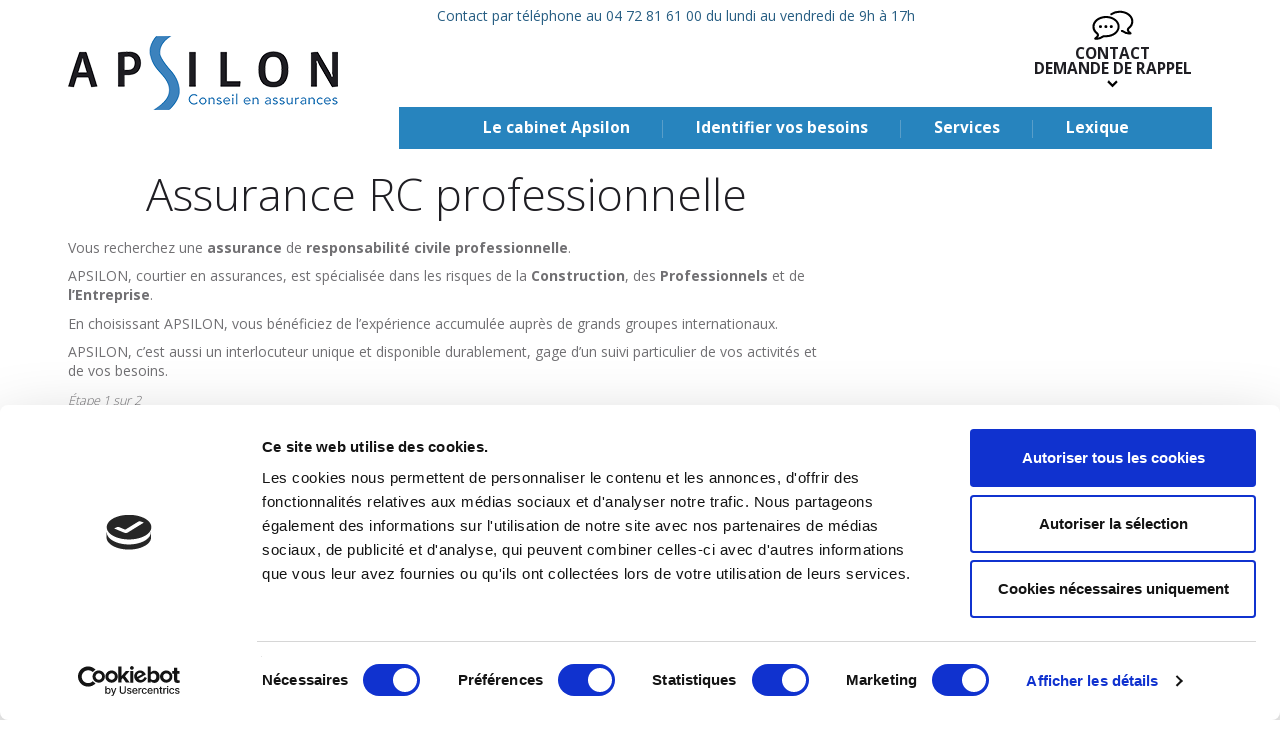

--- FILE ---
content_type: text/html; charset=UTF-8
request_url: https://www.apsilon.fr/assurance-de-responsabilite/assurance-rc-professionnelle/
body_size: 11862
content:
<!DOCTYPE html>
<html dir="ltr" lang="fr-FR">
<head>
	<meta charset="utf-8">
<script type="text/javascript">
/* <![CDATA[ */
var gform;gform||(document.addEventListener("gform_main_scripts_loaded",function(){gform.scriptsLoaded=!0}),document.addEventListener("gform/theme/scripts_loaded",function(){gform.themeScriptsLoaded=!0}),window.addEventListener("DOMContentLoaded",function(){gform.domLoaded=!0}),gform={domLoaded:!1,scriptsLoaded:!1,themeScriptsLoaded:!1,isFormEditor:()=>"function"==typeof InitializeEditor,callIfLoaded:function(o){return!(!gform.domLoaded||!gform.scriptsLoaded||!gform.themeScriptsLoaded&&!gform.isFormEditor()||(gform.isFormEditor()&&console.warn("The use of gform.initializeOnLoaded() is deprecated in the form editor context and will be removed in Gravity Forms 3.1."),o(),0))},initializeOnLoaded:function(o){gform.callIfLoaded(o)||(document.addEventListener("gform_main_scripts_loaded",()=>{gform.scriptsLoaded=!0,gform.callIfLoaded(o)}),document.addEventListener("gform/theme/scripts_loaded",()=>{gform.themeScriptsLoaded=!0,gform.callIfLoaded(o)}),window.addEventListener("DOMContentLoaded",()=>{gform.domLoaded=!0,gform.callIfLoaded(o)}))},hooks:{action:{},filter:{}},addAction:function(o,r,e,t){gform.addHook("action",o,r,e,t)},addFilter:function(o,r,e,t){gform.addHook("filter",o,r,e,t)},doAction:function(o){gform.doHook("action",o,arguments)},applyFilters:function(o){return gform.doHook("filter",o,arguments)},removeAction:function(o,r){gform.removeHook("action",o,r)},removeFilter:function(o,r,e){gform.removeHook("filter",o,r,e)},addHook:function(o,r,e,t,n){null==gform.hooks[o][r]&&(gform.hooks[o][r]=[]);var d=gform.hooks[o][r];null==n&&(n=r+"_"+d.length),gform.hooks[o][r].push({tag:n,callable:e,priority:t=null==t?10:t})},doHook:function(r,o,e){var t;if(e=Array.prototype.slice.call(e,1),null!=gform.hooks[r][o]&&((o=gform.hooks[r][o]).sort(function(o,r){return o.priority-r.priority}),o.forEach(function(o){"function"!=typeof(t=o.callable)&&(t=window[t]),"action"==r?t.apply(null,e):e[0]=t.apply(null,e)})),"filter"==r)return e[0]},removeHook:function(o,r,t,n){var e;null!=gform.hooks[o][r]&&(e=(e=gform.hooks[o][r]).filter(function(o,r,e){return!!(null!=n&&n!=o.tag||null!=t&&t!=o.priority)}),gform.hooks[o][r]=e)}});
/* ]]> */
</script>

	<meta http-equiv="X-UA-Compatible" content="IE=edge">
	<meta name="viewport" content="width=device-width, initial-scale=1.0">
	<link media="all" href="https://www.apsilon.fr/wp-content/cache/autoptimize/34/css/autoptimize_f90fbfd6931c5536567e11323cfce3f0.css" rel="stylesheet"><title>Assurance RC professionnelle | Apsilon</title>
	
	
		<!-- All in One SEO 4.9.3 - aioseo.com -->
	<meta name="robots" content="max-image-preview:large" />
	<link rel="canonical" href="https://www.apsilon.fr/assurance-de-responsabilite/assurance-rc-professionnelle/" />
	<meta name="generator" content="All in One SEO (AIOSEO) 4.9.3" />
		<script type="application/ld+json" class="aioseo-schema">
			{"@context":"https:\/\/schema.org","@graph":[{"@type":"BreadcrumbList","@id":"https:\/\/www.apsilon.fr\/assurance-de-responsabilite\/assurance-rc-professionnelle\/#breadcrumblist","itemListElement":[{"@type":"ListItem","@id":"https:\/\/www.apsilon.fr#listItem","position":1,"name":"Home","item":"https:\/\/www.apsilon.fr","nextItem":{"@type":"ListItem","@id":"https:\/\/www.apsilon.fr\/assurance-de-responsabilite\/#listItem","name":"Assurance de responsabilit\u00e9"}},{"@type":"ListItem","@id":"https:\/\/www.apsilon.fr\/assurance-de-responsabilite\/#listItem","position":2,"name":"Assurance de responsabilit\u00e9","item":"https:\/\/www.apsilon.fr\/assurance-de-responsabilite\/","nextItem":{"@type":"ListItem","@id":"https:\/\/www.apsilon.fr\/assurance-de-responsabilite\/assurance-rc-professionnelle\/#listItem","name":"Assurance RC professionnelle"},"previousItem":{"@type":"ListItem","@id":"https:\/\/www.apsilon.fr#listItem","name":"Home"}},{"@type":"ListItem","@id":"https:\/\/www.apsilon.fr\/assurance-de-responsabilite\/assurance-rc-professionnelle\/#listItem","position":3,"name":"Assurance RC professionnelle","previousItem":{"@type":"ListItem","@id":"https:\/\/www.apsilon.fr\/assurance-de-responsabilite\/#listItem","name":"Assurance de responsabilit\u00e9"}}]},{"@type":"Organization","@id":"https:\/\/www.apsilon.fr\/#organization","name":"Apsilon","description":"professionnels ou particuliers, d\u00e9couvrez nos assurances.","url":"https:\/\/www.apsilon.fr\/"},{"@type":"WebPage","@id":"https:\/\/www.apsilon.fr\/assurance-de-responsabilite\/assurance-rc-professionnelle\/#webpage","url":"https:\/\/www.apsilon.fr\/assurance-de-responsabilite\/assurance-rc-professionnelle\/","name":"Assurance RC professionnelle | Apsilon","inLanguage":"fr-FR","isPartOf":{"@id":"https:\/\/www.apsilon.fr\/#website"},"breadcrumb":{"@id":"https:\/\/www.apsilon.fr\/assurance-de-responsabilite\/assurance-rc-professionnelle\/#breadcrumblist"},"datePublished":"2012-03-22T02:28:12+01:00","dateModified":"2017-06-06T17:06:24+02:00"},{"@type":"WebSite","@id":"https:\/\/www.apsilon.fr\/#website","url":"https:\/\/www.apsilon.fr\/","name":"Apsilon","description":"professionnels ou particuliers, d\u00e9couvrez nos assurances.","inLanguage":"fr-FR","publisher":{"@id":"https:\/\/www.apsilon.fr\/#organization"}}]}
		</script>
		<!-- All in One SEO -->


<!-- Google Tag Manager for WordPress by gtm4wp.com -->
<script data-cfasync="false" data-pagespeed-no-defer>
	var gtm4wp_datalayer_name = "dataLayer";
	var dataLayer = dataLayer || [];
</script>
<!-- End Google Tag Manager for WordPress by gtm4wp.com --><link rel='dns-prefetch' href='//ajax.googleapis.com' />
<link rel="alternate" type="application/rss+xml" title="Apsilon &raquo; Flux" href="https://www.apsilon.fr/feed/" />
<link rel="alternate" type="application/rss+xml" title="Apsilon &raquo; Flux des commentaires" href="https://www.apsilon.fr/comments/feed/" />
<script type="text/javascript">
/* <![CDATA[ */
window._wpemojiSettings = {"baseUrl":"https:\/\/s.w.org\/images\/core\/emoji\/16.0.1\/72x72\/","ext":".png","svgUrl":"https:\/\/s.w.org\/images\/core\/emoji\/16.0.1\/svg\/","svgExt":".svg","source":{"concatemoji":"https:\/\/www.apsilon.fr\/wp-includes\/js\/wp-emoji-release.min.js?ver=6.8.3"}};
/*! This file is auto-generated */
!function(s,n){var o,i,e;function c(e){try{var t={supportTests:e,timestamp:(new Date).valueOf()};sessionStorage.setItem(o,JSON.stringify(t))}catch(e){}}function p(e,t,n){e.clearRect(0,0,e.canvas.width,e.canvas.height),e.fillText(t,0,0);var t=new Uint32Array(e.getImageData(0,0,e.canvas.width,e.canvas.height).data),a=(e.clearRect(0,0,e.canvas.width,e.canvas.height),e.fillText(n,0,0),new Uint32Array(e.getImageData(0,0,e.canvas.width,e.canvas.height).data));return t.every(function(e,t){return e===a[t]})}function u(e,t){e.clearRect(0,0,e.canvas.width,e.canvas.height),e.fillText(t,0,0);for(var n=e.getImageData(16,16,1,1),a=0;a<n.data.length;a++)if(0!==n.data[a])return!1;return!0}function f(e,t,n,a){switch(t){case"flag":return n(e,"\ud83c\udff3\ufe0f\u200d\u26a7\ufe0f","\ud83c\udff3\ufe0f\u200b\u26a7\ufe0f")?!1:!n(e,"\ud83c\udde8\ud83c\uddf6","\ud83c\udde8\u200b\ud83c\uddf6")&&!n(e,"\ud83c\udff4\udb40\udc67\udb40\udc62\udb40\udc65\udb40\udc6e\udb40\udc67\udb40\udc7f","\ud83c\udff4\u200b\udb40\udc67\u200b\udb40\udc62\u200b\udb40\udc65\u200b\udb40\udc6e\u200b\udb40\udc67\u200b\udb40\udc7f");case"emoji":return!a(e,"\ud83e\udedf")}return!1}function g(e,t,n,a){var r="undefined"!=typeof WorkerGlobalScope&&self instanceof WorkerGlobalScope?new OffscreenCanvas(300,150):s.createElement("canvas"),o=r.getContext("2d",{willReadFrequently:!0}),i=(o.textBaseline="top",o.font="600 32px Arial",{});return e.forEach(function(e){i[e]=t(o,e,n,a)}),i}function t(e){var t=s.createElement("script");t.src=e,t.defer=!0,s.head.appendChild(t)}"undefined"!=typeof Promise&&(o="wpEmojiSettingsSupports",i=["flag","emoji"],n.supports={everything:!0,everythingExceptFlag:!0},e=new Promise(function(e){s.addEventListener("DOMContentLoaded",e,{once:!0})}),new Promise(function(t){var n=function(){try{var e=JSON.parse(sessionStorage.getItem(o));if("object"==typeof e&&"number"==typeof e.timestamp&&(new Date).valueOf()<e.timestamp+604800&&"object"==typeof e.supportTests)return e.supportTests}catch(e){}return null}();if(!n){if("undefined"!=typeof Worker&&"undefined"!=typeof OffscreenCanvas&&"undefined"!=typeof URL&&URL.createObjectURL&&"undefined"!=typeof Blob)try{var e="postMessage("+g.toString()+"("+[JSON.stringify(i),f.toString(),p.toString(),u.toString()].join(",")+"));",a=new Blob([e],{type:"text/javascript"}),r=new Worker(URL.createObjectURL(a),{name:"wpTestEmojiSupports"});return void(r.onmessage=function(e){c(n=e.data),r.terminate(),t(n)})}catch(e){}c(n=g(i,f,p,u))}t(n)}).then(function(e){for(var t in e)n.supports[t]=e[t],n.supports.everything=n.supports.everything&&n.supports[t],"flag"!==t&&(n.supports.everythingExceptFlag=n.supports.everythingExceptFlag&&n.supports[t]);n.supports.everythingExceptFlag=n.supports.everythingExceptFlag&&!n.supports.flag,n.DOMReady=!1,n.readyCallback=function(){n.DOMReady=!0}}).then(function(){return e}).then(function(){var e;n.supports.everything||(n.readyCallback(),(e=n.source||{}).concatemoji?t(e.concatemoji):e.wpemoji&&e.twemoji&&(t(e.twemoji),t(e.wpemoji)))}))}((window,document),window._wpemojiSettings);
/* ]]> */
</script>









<script type="text/javascript" src="https://ajax.googleapis.com/ajax/libs/jquery/2.2.4/jquery.min.js?ver=2.2.4" id="jquery-js"></script>
<script>window.jQuery || document.write('<script src="https://www.apsilon.fr/wp-content/themes/apsilon/assets/js/jquery-2.2.4.min.js"><\/script>')</script>
<script type="text/javascript" defer='defer' src="https://www.apsilon.fr/wp-content/plugins/gravityforms/js/jquery.json.min.js?ver=2.9.26" id="gform_json-js"></script>
<script type="text/javascript" id="gform_gravityforms-js-extra">
/* <![CDATA[ */
var gf_global = {"gf_currency_config":{"name":"Euro","symbol_left":"","symbol_right":"&#8364;","symbol_padding":" ","thousand_separator":".","decimal_separator":",","decimals":2,"code":"EUR"},"base_url":"https:\/\/www.apsilon.fr\/wp-content\/plugins\/gravityforms","number_formats":[],"spinnerUrl":"https:\/\/www.apsilon.fr\/wp-content\/plugins\/gravityforms\/images\/spinner.svg","version_hash":"c1627d786a1c5be4ff8c4ab582cb37b8","strings":{"newRowAdded":"Nouvelle ligne ajout\u00e9e.","rowRemoved":"Rang\u00e9e supprim\u00e9e","formSaved":"Le formulaire a \u00e9t\u00e9 enregistr\u00e9. Le contenu contient le lien pour retourner et terminer le formulaire."}};
var gform_i18n = {"datepicker":{"days":{"monday":"Lun","tuesday":"Mar","wednesday":"Mer","thursday":"Jeu","friday":"Ven","saturday":"Sam","sunday":"Dim"},"months":{"january":"Janvier","february":"F\u00e9vrier","march":"Mars","april":"Avril","may":"Mai","june":"Juin","july":"Juillet","august":"Ao\u00fbt","september":"Septembre","october":"Octobre","november":"Novembre","december":"D\u00e9cembre"},"firstDay":1,"iconText":"S\u00e9lectionner une date"}};
var gf_legacy_multi = {"4":"1"};
var gform_gravityforms = {"strings":{"invalid_file_extension":"Ce type de fichier n\u2019est pas autoris\u00e9. Seuls les formats suivants sont autoris\u00e9s\u00a0:","delete_file":"Supprimer ce fichier","in_progress":"en cours","file_exceeds_limit":"Le fichier d\u00e9passe la taille autoris\u00e9e.","illegal_extension":"Ce type de fichier n\u2019est pas autoris\u00e9.","max_reached":"Nombre de fichiers maximal atteint","unknown_error":"Une erreur s\u2019est produite lors de la sauvegarde du fichier sur le serveur","currently_uploading":"Veuillez attendre la fin du t\u00e9l\u00e9versement","cancel":"Annuler","cancel_upload":"Annuler ce t\u00e9l\u00e9versement","cancelled":"Annul\u00e9","error":"Erreur","message":"Message"},"vars":{"images_url":"https:\/\/www.apsilon.fr\/wp-content\/plugins\/gravityforms\/images"}};
/* ]]> */
</script>
<script type="text/javascript" defer='defer' src="https://www.apsilon.fr/wp-content/plugins/gravityforms/js/gravityforms.min.js?ver=2.9.26" id="gform_gravityforms-js"></script>
<script type="text/javascript" defer='defer' src="https://www.apsilon.fr/wp-content/plugins/gravityforms/assets/js/dist/utils.min.js?ver=48a3755090e76a154853db28fc254681" id="gform_gravityforms_utils-js"></script>
<link rel="alternate" title="oEmbed (JSON)" type="application/json+oembed" href="https://www.apsilon.fr/wp-json/oembed/1.0/embed?url=https%3A%2F%2Fwww.apsilon.fr%2Fassurance-de-responsabilite%2Fassurance-rc-professionnelle%2F" />
<link rel="alternate" title="oEmbed (XML)" type="text/xml+oembed" href="https://www.apsilon.fr/wp-json/oembed/1.0/embed?url=https%3A%2F%2Fwww.apsilon.fr%2Fassurance-de-responsabilite%2Fassurance-rc-professionnelle%2F&#038;format=xml" />
<script src='https://wp.axome.eu/?dm=886c15ad70ab3ccd9aabaeaa62f7392d&amp;action=load&amp;blogid=34&amp;siteid=1&amp;t=1068779289&amp;back=https%3A%2F%2Fwww.apsilon.fr%2Fassurance-de-responsabilite%2Fassurance-rc-professionnelle%2F' type='text/javascript'></script>
<!-- Google Tag Manager for WordPress by gtm4wp.com -->
<!-- GTM Container placement set to footer -->
<script data-cfasync="false" data-pagespeed-no-defer>
	var dataLayer_content = {"pagePostType":"page","pagePostType2":"single-page","pagePostAuthor":"vwoivre"};
	dataLayer.push( dataLayer_content );
</script>
<script data-cfasync="false" data-pagespeed-no-defer>
(function(w,d,s,l,i){w[l]=w[l]||[];w[l].push({'gtm.start':
new Date().getTime(),event:'gtm.js'});var f=d.getElementsByTagName(s)[0],
j=d.createElement(s),dl=l!='dataLayer'?'&l='+l:'';j.async=true;j.src=
'//www.googletagmanager.com/gtm.js?id='+i+dl;f.parentNode.insertBefore(j,f);
})(window,document,'script','dataLayer','GTM-TXJRX9X');
</script>
<!-- End Google Tag Manager for WordPress by gtm4wp.com --><link href="https://www.apsilon.fr/wp-content/themes/apsilon/favicon.ico" rel="shortcut icon" type="image/x-icon" />

<link rel="image_src" href="https://www.apsilon.fr/wp-content/themes/apsilon/assets/img/default.png" />

<link rel="shortcut icon" type="image/x-icon" href="https://www.apsilon.fr/wp-content/themes/apsilon/favicon.ico" />
	<link href="https://fonts.googleapis.com/css?family=Open+Sans:300,400,700" rel="stylesheet">
	<!-- IE8 support of HTML5 elements and media queries -->
	<!--[if lt IE 9]>
	<script src="//cdn.jsdelivr.net/html5shiv/3.7.3/html5shiv.min.js"></script>
	<script src="//cdn.jsdelivr.net/respond/1.4.2/respond.min.js"></script>
	<![endif]-->
</head>

<body class="wp-singular page page-child parent-pageid-1395 wp-theme-apsilon">
<div id="playground"><div id="axome">

	<div id="mobile-top" class="visible-xs-block">
		<div class="clearfix">
			<div class="js-slideout-toggle visible-xs-block col-xs-4"><span></span></div>			<div id="mob-title" class="col-xs-8 text-right">
				<a href="https://www.apsilon.fr/" title="Apsilon">
					Apsilon				</a>
			</div>
		</div>
	</div>

	<header id="top" role="banner">
		<div class="container">

			<div class="row">

				<div id="header-logo" class="col-md-3">
					<a class="brand" href="https://www.apsilon.fr/" title="Apsilon">
						<img src="https://www.apsilon.fr/wp-content/themes/apsilon/assets/img/logo.png" alt="Apsilon" />
					</a>
					<div id="site-desc" class="hidden">
						professionnels ou particuliers, découvrez nos assurances.					</div>
				</div>

				<div class="col-md-9">

					<div class="row">
						<div id="top-info" class="col-md-9">
							<p>Contact par téléphone au 04 72 81 61 00 du lundi au vendredi de 9h à 17h</p>
						</div>
						<div id="demande-rappel" class="col-md-3">
							<a href="https://www.apsilon.fr/contact/">
								<span>Contact</span>
								<span>Demande de rappel</span>
							</a>
						</div>
					</div>

					<nav id="nav-main" role="navigation" class="hidden-xs">
						<ul id="menu-menu-principal-ok" class="nav nav-pills"><li id="menu-item-2468" class="menu-item menu-item-type-post_type menu-item-object-page menu-item-has-children menu-item-2468"><a href="https://www.apsilon.fr/le-cabinet-apsilon/qui-sommes-nous/">Le cabinet Apsilon</a>
<ul class="sub-menu">
	<li id="menu-item-2466" class="menu-item menu-item-type-post_type menu-item-object-page menu-item-2466"><a href="https://www.apsilon.fr/le-cabinet-apsilon/qui-sommes-nous/">Qui sommes nous ?</a></li>
	<li id="menu-item-2467" class="menu-item menu-item-type-post_type menu-item-object-page menu-item-2467"><a href="https://www.apsilon.fr/le-cabinet-apsilon/comment-faire-pour-souscrire/">Comment faire pour souscrire ?</a></li>
	<li id="menu-item-2469" class="menu-item menu-item-type-post_type menu-item-object-page menu-item-2469"><a href="https://www.apsilon.fr/le-cabinet-apsilon/pourquoi-nous-choisir/">Pourquoi nous choisir ?</a></li>
	<li id="menu-item-2470" class="menu-item menu-item-type-post_type menu-item-object-page menu-item-2470"><a href="https://www.apsilon.fr/le-cabinet-apsilon/demander-un-devis-en-ligne/">Demander un devis en ligne</a></li>
	<li id="menu-item-2471" class="menu-item menu-item-type-post_type menu-item-object-page menu-item-2471"><a href="https://www.apsilon.fr/le-cabinet-apsilon/telecharger-une-demande-de-devis/">Télécharger une demande de devis</a></li>
	<li id="menu-item-2472" class="menu-item menu-item-type-post_type menu-item-object-page menu-item-2472"><a href="https://www.apsilon.fr/le-cabinet-apsilon/sites-institutionnels/">Sites institutionnels</a></li>
	<li id="menu-item-2473" class="menu-item menu-item-type-post_type menu-item-object-page menu-item-2473"><a href="https://www.apsilon.fr/le-cabinet-apsilon/partenaires/">Partenaires</a></li>
</ul>
</li>
<li id="menu-item-2429" class="menu-item menu-item-type-post_type menu-item-object-page menu-item-has-children menu-item-2429"><a href="https://www.apsilon.fr/identifier-vos-besoins/">Identifier vos besoins</a>
<ul class="sub-menu">
	<li id="menu-item-2475" class="menu-item menu-item-type-post_type menu-item-object-page menu-item-2475"><a href="https://www.apsilon.fr/identifier-vos-besoins/particuliers/">Particuliers</a></li>
	<li id="menu-item-2476" class="menu-item menu-item-type-post_type menu-item-object-page menu-item-2476"><a href="https://www.apsilon.fr/identifier-vos-besoins/professionnel-commerce-service/">Professionnel du commerce ou du service</a></li>
	<li id="menu-item-2479" class="menu-item menu-item-type-post_type menu-item-object-page menu-item-2479"><a href="https://www.apsilon.fr/identifier-vos-besoins/regie-syndic/">Régie – Syndic</a></li>
	<li id="menu-item-2478" class="menu-item menu-item-type-post_type menu-item-object-page menu-item-2478"><a href="https://www.apsilon.fr/identifier-vos-besoins/entreprises/">Entreprises</a></li>
	<li id="menu-item-2480" class="menu-item menu-item-type-post_type menu-item-object-page menu-item-2480"><a href="https://www.apsilon.fr/identifier-vos-besoins/professionnel-du-conseil/">Professionnel du conseil</a></li>
	<li id="menu-item-2481" class="menu-item menu-item-type-post_type menu-item-object-page menu-item-2481"><a href="https://www.apsilon.fr/identifier-vos-besoins/artisans-de-la-construction/">Artisans de la construction BTP</a></li>
	<li id="menu-item-2482" class="menu-item menu-item-type-post_type menu-item-object-page menu-item-2482"><a href="https://www.apsilon.fr/identifier-vos-besoins/maitre-d-oeuvre-architecte/">Maitre d&rsquo;oeuvre &#8211; Architecte</a></li>
	<li id="menu-item-2483" class="menu-item menu-item-type-post_type menu-item-object-page menu-item-2483"><a href="https://www.apsilon.fr/identifier-vos-besoins/constructeurs-maisons-individuelles/">Constructeurs de maisons individuelles</a></li>
	<li id="menu-item-2484" class="menu-item menu-item-type-post_type menu-item-object-page menu-item-2484"><a href="https://www.apsilon.fr/identifier-vos-besoins/promoteur-marchands-de-biens/">Promoteur – Marchands de biens</a></li>
</ul>
</li>
<li id="menu-item-2539" class="menu-item menu-item-type-custom menu-item-object-custom menu-item-has-children menu-item-2539"><a href="/assurance-rc-decennale/">Services</a>
<ul class="sub-menu">
	<li id="menu-item-2485" class="menu-item menu-item-type-post_type menu-item-object-page menu-item-2485"><a href="https://www.apsilon.fr/assurance-construction/">Assurance construction</a></li>
	<li id="menu-item-2554" class="menu-item menu-item-type-post_type menu-item-object-page menu-item-2554"><a href="https://www.apsilon.fr/assurance-construction/assurance-dommage-ouvrage-particuliers/">Assurance Dommage Ouvrage (PARTICULIERS)</a></li>
	<li id="menu-item-2486" class="menu-item menu-item-type-post_type menu-item-object-page menu-item-2486"><a href="https://www.apsilon.fr/assurance-rc-decennale/">Assurance RC décennale</a></li>
	<li id="menu-item-2487" class="menu-item menu-item-type-post_type menu-item-object-page menu-item-2487"><a href="https://www.apsilon.fr/assurance-de-biens/">Assurance de biens</a></li>
	<li id="menu-item-2488" class="menu-item menu-item-type-post_type menu-item-object-page current-page-ancestor menu-item-2488"><a href="https://www.apsilon.fr/assurance-de-responsabilite/">Assurance de responsabilité</a></li>
	<li id="menu-item-2489" class="menu-item menu-item-type-post_type menu-item-object-page menu-item-2489"><a href="https://www.apsilon.fr/assurance-de-personnes/">Assurance de personnes</a></li>
	<li id="menu-item-2490" class="menu-item menu-item-type-post_type menu-item-object-page menu-item-2490"><a href="https://www.apsilon.fr/assurance-de-pret-bancaire/">Assurance de Prêt Bancaire</a></li>
	<li id="menu-item-2491" class="menu-item menu-item-type-post_type menu-item-object-page menu-item-2491"><a href="https://www.apsilon.fr/assurance-financiere/">Assurance Financiere</a></li>
	<li id="menu-item-2492" class="menu-item menu-item-type-post_type menu-item-object-page menu-item-2492"><a href="https://www.apsilon.fr/audit-et-conseil/">Audit et conseil</a></li>
</ul>
</li>
<li id="menu-item-2540" class="menu-item menu-item-type-post_type menu-item-object-page menu-item-has-children menu-item-2540"><a href="https://www.apsilon.fr/informations/lexique/">Lexique</a>
<ul class="sub-menu">
	<li id="menu-item-2644" class="menu-item menu-item-type-post_type menu-item-object-page menu-item-2644"><a href="https://www.apsilon.fr/informations-juridiques/informations-sur-les-risques-lies-aux-assurances-etrangeres/">Informations sur les risques liés aux assurances étrangères</a></li>
	<li id="menu-item-2493" class="menu-item menu-item-type-post_type menu-item-object-page menu-item-2493"><a href="https://www.apsilon.fr/informations/lexique/">Lexique</a></li>
	<li id="menu-item-2538" class="menu-item menu-item-type-custom menu-item-object-custom menu-item-2538"><a href="http://www.apsilon.fr/informations-juridiques/">Informations juridiques</a></li>
	<li id="menu-item-2494" class="menu-item menu-item-type-post_type menu-item-object-page menu-item-2494"><a href="https://www.apsilon.fr/informations/actualites/">Actualités</a></li>
	<li id="menu-item-2495" class="menu-item menu-item-type-post_type menu-item-object-page menu-item-2495"><a href="https://www.apsilon.fr/informations/questions-frequentes/">Questions fréquentes</a></li>
</ul>
</li>
</ul>					</nav>

				</div>
			
			</div>

		</div>

	</header>

		
	<div id="wrap">

				
		<div id="main-container" class="container" role="document">

<div class="row">

	<div id="main" class="col-sm-9" role="main">

		<div class="entry-header">
			<h1 class="title">Assurance RC professionnelle</h1>
		</div>

					<div class="entry-content clearfix">
				<p>Vous recherchez une <strong>assurance</strong> de <strong>responsabilité civile professionnelle</strong>.</p>
<p>APSILON, courtier en assurances, est spécialisée dans les risques de la <strong>Construction</strong>, des <strong>Professionnels</strong> et de <strong>l&rsquo;Entreprise</strong>.</p>
<p>En choisissant APSILON, vous bénéficiez de l’expérience accumulée auprès de grands groupes internationaux.</p>
<p>APSILON, c’est aussi un interlocuteur unique et disponible durablement, gage d’un suivi particulier de vos activités et de vos besoins.</p>

                <div class='gf_browser_chrome gform_wrapper gform_legacy_markup_wrapper gform-theme--no-framework' data-form-theme='legacy' data-form-index='0' id='gform_wrapper_4' ><div id='gf_4' class='gform_anchor' tabindex='-1'></div><form method='post' enctype='multipart/form-data' target='gform_ajax_frame_4' id='gform_4'  action='/assurance-de-responsabilite/assurance-rc-professionnelle/#gf_4' data-formid='4' novalidate> 
 <input type='hidden' class='gforms-pum' value='{"closepopup":false,"closedelay":0,"openpopup":false,"openpopup_id":0}' />
        <div id='gf_progressbar_wrapper_4' class='gf_progressbar_wrapper' data-start-at-zero=''>
        	<h3 class="gf_progressbar_title">Étape <span class='gf_step_current_page'>1</span> sur <span class='gf_step_page_count'>2</span><span class='gf_step_page_name'></span>
        	</h3>
            <div class='gf_progressbar gf_progressbar_blue' aria-hidden='true'>
                <div class='gf_progressbar_percentage percentbar_blue percentbar_50' style='width:50%;'><span>50%</span></div>
            </div></div>
                        <div class='gform-body gform_body'><div id='gform_page_4_1' class='gform_page ' data-js='page-field-id-0' >
					<div class='gform_page_fields'><ul id='gform_fields_4' class='gform_fields top_label form_sublabel_below description_below validation_below'><li id="field_4_1" class="gfield gfield--type-text w50 field_sublabel_below gfield--no-description field_description_below field_validation_below gfield_visibility_visible"  ><label class='gfield_label gform-field-label' for='input_4_1'>Activités exercées</label><div class='ginput_container ginput_container_text'><input name='input_1' id='input_4_1' type='text' value='' class='medium'      aria-invalid="false"   /></div></li><li id="field_4_4" class="gfield gfield--type-text w50 field_sublabel_below gfield--no-description field_description_below field_validation_below gfield_visibility_visible"  ><label class='gfield_label gform-field-label' for='input_4_4'>Chiffre d&#039;affaire ou honoraires annuels</label><div class='ginput_container ginput_container_text'><input name='input_4' id='input_4_4' type='text' value='' class='medium'      aria-invalid="false"   /></div></li><li id="field_4_5" class="gfield gfield--type-textarea gfield_contains_required field_sublabel_below gfield--no-description field_description_below field_validation_below gfield_visibility_visible"  ><label class='gfield_label gform-field-label' for='input_4_5'>Commentaires<span class="gfield_required"><span class="gfield_required gfield_required_asterisk">*</span></span></label><div class='ginput_container ginput_container_textarea'><textarea name='input_5' id='input_4_5' class='textarea large'     aria-required="true" aria-invalid="false"   rows='10' cols='50'></textarea></div></li></ul>
                    </div>
                    <div class='gform-page-footer gform_page_footer top_label'>
                         <input type='button' id='gform_next_button_4_14' class='gform_next_button gform-theme-button button' onclick='gform.submission.handleButtonClick(this);' data-submission-type='next' value='Suivant'  /> 
                    </div>
                </div>
                <div id='gform_page_4_2' class='gform_page' data-js='page-field-id-14' style='display:none;'>
                    <div class='gform_page_fields'>
                        <ul id='gform_fields_4_2' class='gform_fields top_label form_sublabel_below description_below validation_below'><li id="field_4_11" class="gfield gfield--type-text w50 field_sublabel_below gfield--no-description field_description_below field_validation_below gfield_visibility_visible"  ><label class='gfield_label gform-field-label' for='input_4_11'>Entreprise (si concerné)</label><div class='ginput_container ginput_container_text'><input name='input_11' id='input_4_11' type='text' value='' class='medium'      aria-invalid="false"   /></div></li><li id="field_4_9" class="gfield gfield--type-text w50 gfield_contains_required field_sublabel_below gfield--no-description field_description_below field_validation_below gfield_visibility_visible"  ><label class='gfield_label gform-field-label' for='input_4_9'>Téléphone<span class="gfield_required"><span class="gfield_required gfield_required_asterisk">*</span></span></label><div class='ginput_container ginput_container_text'><input name='input_9' id='input_4_9' type='text' value='' class='medium'     aria-required="true" aria-invalid="false"   /></div></li><li id="field_4_10" class="gfield gfield--type-email w50 field_sublabel_below gfield--no-description field_description_below field_validation_below gfield_visibility_visible"  ><label class='gfield_label gform-field-label' for='input_4_10'>E-mail</label><div class='ginput_container ginput_container_email'>
                            <input name='input_10' id='input_4_10' type='email' value='' class='medium'     aria-invalid="false"  />
                        </div></li><li id="field_4_8" class="gfield gfield--type-text w50 field_sublabel_below gfield--no-description field_description_below field_validation_below gfield_visibility_visible"  ><label class='gfield_label gform-field-label' for='input_4_8'>Adresse</label><div class='ginput_container ginput_container_text'><input name='input_8' id='input_4_8' type='text' value='' class='medium'      aria-invalid="false"   /></div></li><li id="field_4_13" class="gfield gfield--type-text w50 field_sublabel_below gfield--no-description field_description_below field_validation_below gfield_visibility_visible"  ><label class='gfield_label gform-field-label' for='input_4_13'>Ville</label><div class='ginput_container ginput_container_text'><input name='input_13' id='input_4_13' type='text' value='' class='medium'      aria-invalid="false"   /></div></li><li id="field_4_12" class="gfield gfield--type-text w50 field_sublabel_below gfield--no-description field_description_below field_validation_below gfield_visibility_visible"  ><label class='gfield_label gform-field-label' for='input_4_12'>Code postal</label><div class='ginput_container ginput_container_text'><input name='input_12' id='input_4_12' type='text' value='' class='medium'      aria-invalid="false"   /></div></li></ul></div>
        <div class='gform-page-footer gform_page_footer top_label'><input type='submit' id='gform_previous_button_4' class='gform_previous_button gform-theme-button gform-theme-button--secondary button' onclick='gform.submission.handleButtonClick(this);' data-submission-type='previous' value='Précédent'  /> <input type='submit' id='gform_submit_button_4' class='gform_button button' onclick='gform.submission.handleButtonClick(this);' data-submission-type='submit' value='Envoyer'  /> <input type='hidden' name='gform_ajax' value='form_id=4&amp;title=&amp;description=&amp;tabindex=0&amp;theme=legacy&amp;styles=[]&amp;hash=48546e9068c6f2c310ce58c6c936b047' />
            <input type='hidden' class='gform_hidden' name='gform_submission_method' data-js='gform_submission_method_4' value='iframe' />
            <input type='hidden' class='gform_hidden' name='gform_theme' data-js='gform_theme_4' id='gform_theme_4' value='legacy' />
            <input type='hidden' class='gform_hidden' name='gform_style_settings' data-js='gform_style_settings_4' id='gform_style_settings_4' value='[]' />
            <input type='hidden' class='gform_hidden' name='is_submit_4' value='1' />
            <input type='hidden' class='gform_hidden' name='gform_submit' value='4' />
            
            <input type='hidden' class='gform_hidden' name='gform_currency' data-currency='EUR' value='3+i5aqdUp9mvtIIPWt7mn0ppCxD7ujYNPEaNb4elcfVdtXg3CD2XlD2zXma+23MlfQu/F9KL2+qDUprpcGXa2lNe9g5AId20i63pd9ef965ULKw=' />
            <input type='hidden' class='gform_hidden' name='gform_unique_id' value='' />
            <input type='hidden' class='gform_hidden' name='state_4' value='WyJbXSIsIjNmNWMwYTM4ZTVhZGUxZTk2ZWUzZjYwODJlZWZlOTM5Il0=' />
            <input type='hidden' autocomplete='off' class='gform_hidden' name='gform_target_page_number_4' id='gform_target_page_number_4' value='2' />
            <input type='hidden' autocomplete='off' class='gform_hidden' name='gform_source_page_number_4' id='gform_source_page_number_4' value='1' />
            <input type='hidden' name='gform_field_values' value='' />
            
        </div>
             </div></div>
                        </div><p style="display: none !important;" class="akismet-fields-container" data-prefix="ak_"><label>&#916;<textarea name="ak_hp_textarea" cols="45" rows="8" maxlength="100"></textarea></label><input type="hidden" id="ak_js_1" name="ak_js" value="156"/><script>document.getElementById( "ak_js_1" ).setAttribute( "value", ( new Date() ).getTime() );</script></p></form>
                        </div>
		                <iframe style='display:none;width:0px;height:0px;' src='about:blank' name='gform_ajax_frame_4' id='gform_ajax_frame_4' title='Cette iframe contient la logique nécessaire pour manipuler Gravity Forms avec Ajax.'></iframe>
		                <script type="text/javascript">
/* <![CDATA[ */
 gform.initializeOnLoaded( function() {gformInitSpinner( 4, 'https://www.apsilon.fr/wp-content/plugins/gravityforms/images/spinner.svg', true );jQuery('#gform_ajax_frame_4').on('load',function(){var contents = jQuery(this).contents().find('*').html();var is_postback = contents.indexOf('GF_AJAX_POSTBACK') >= 0;if(!is_postback){return;}var form_content = jQuery(this).contents().find('#gform_wrapper_4');var is_confirmation = jQuery(this).contents().find('#gform_confirmation_wrapper_4').length > 0;var is_redirect = contents.indexOf('gformRedirect(){') >= 0;var is_form = form_content.length > 0 && ! is_redirect && ! is_confirmation;var mt = parseInt(jQuery('html').css('margin-top'), 10) + parseInt(jQuery('body').css('margin-top'), 10) + 100;if(is_form){jQuery('#gform_wrapper_4').html(form_content.html());if(form_content.hasClass('gform_validation_error')){jQuery('#gform_wrapper_4').addClass('gform_validation_error');} else {jQuery('#gform_wrapper_4').removeClass('gform_validation_error');}setTimeout( function() { /* delay the scroll by 50 milliseconds to fix a bug in chrome */ jQuery(document).scrollTop(jQuery('#gform_wrapper_4').offset().top - mt); }, 50 );if(window['gformInitDatepicker']) {gformInitDatepicker();}if(window['gformInitPriceFields']) {gformInitPriceFields();}var current_page = jQuery('#gform_source_page_number_4').val();gformInitSpinner( 4, 'https://www.apsilon.fr/wp-content/plugins/gravityforms/images/spinner.svg', true );jQuery(document).trigger('gform_page_loaded', [4, current_page]);window['gf_submitting_4'] = false;}else if(!is_redirect){var confirmation_content = jQuery(this).contents().find('.GF_AJAX_POSTBACK').html();if(!confirmation_content){confirmation_content = contents;}jQuery('#gform_wrapper_4').replaceWith(confirmation_content);jQuery(document).scrollTop(jQuery('#gf_4').offset().top - mt);jQuery(document).trigger('gform_confirmation_loaded', [4]);window['gf_submitting_4'] = false;wp.a11y.speak(jQuery('#gform_confirmation_message_4').text());}else{jQuery('#gform_4').append(contents);if(window['gformRedirect']) {gformRedirect();}}jQuery(document).trigger("gform_pre_post_render", [{ formId: "4", currentPage: "current_page", abort: function() { this.preventDefault(); } }]);        if (event && event.defaultPrevented) {                return;        }        const gformWrapperDiv = document.getElementById( "gform_wrapper_4" );        if ( gformWrapperDiv ) {            const visibilitySpan = document.createElement( "span" );            visibilitySpan.id = "gform_visibility_test_4";            gformWrapperDiv.insertAdjacentElement( "afterend", visibilitySpan );        }        const visibilityTestDiv = document.getElementById( "gform_visibility_test_4" );        let postRenderFired = false;        function triggerPostRender() {            if ( postRenderFired ) {                return;            }            postRenderFired = true;            gform.core.triggerPostRenderEvents( 4, current_page );            if ( visibilityTestDiv ) {                visibilityTestDiv.parentNode.removeChild( visibilityTestDiv );            }        }        function debounce( func, wait, immediate ) {            var timeout;            return function() {                var context = this, args = arguments;                var later = function() {                    timeout = null;                    if ( !immediate ) func.apply( context, args );                };                var callNow = immediate && !timeout;                clearTimeout( timeout );                timeout = setTimeout( later, wait );                if ( callNow ) func.apply( context, args );            };        }        const debouncedTriggerPostRender = debounce( function() {            triggerPostRender();        }, 200 );        if ( visibilityTestDiv && visibilityTestDiv.offsetParent === null ) {            const observer = new MutationObserver( ( mutations ) => {                mutations.forEach( ( mutation ) => {                    if ( mutation.type === 'attributes' && visibilityTestDiv.offsetParent !== null ) {                        debouncedTriggerPostRender();                        observer.disconnect();                    }                });            });            observer.observe( document.body, {                attributes: true,                childList: false,                subtree: true,                attributeFilter: [ 'style', 'class' ],            });        } else {            triggerPostRender();        }    } );} ); 
/* ]]&gt; */
</script>

			</div>
								
	</div>

	<aside id="sidebar" class="col-sm-3" role="complementary">
	<div id="text-3" class="widget widget_text clearfix"><span class="title">Demande de devis</span>			<div class="textwidget"><div class="widget-devis"><div class="lead">Nous vous fournissons les meilleures offres possibles grâce à notre étude personnalisée et notre expérience</div>
<a class="btn btn-md btn-primary" href="/le-cabinet-apsilon/demander-un-devis-en-ligne/">Demander un devis</a>
<div class="reassurance"><ul><li class="picto-equipe"><span class="picto"></span><span>Une équipe accessible</span></li><li class="picto-expertise"><span class="picto"></span><span>Une expertise reconnue</span></li><li class="picto-experience"><span class="picto"></span><span>28 ans d'expérience</span></li></ul></div>
</div></div>
		</div><div id="nav_menu-4" class="widget widget_nav_menu clearfix"><span class="title">Autres rubriques</span><div class="menu-autres-rubriques-ok-container"><ul id="menu-autres-rubriques-ok" class="menu"><li id="menu-item-2421" class="menu-item menu-item-type-post_type menu-item-object-page menu-item-2421"><a href="https://www.apsilon.fr/assurance-construction/">Assurance construction</a></li>
<li id="menu-item-2555" class="menu-item menu-item-type-post_type menu-item-object-page menu-item-2555"><a href="https://www.apsilon.fr/assurance-construction/assurance-dommage-ouvrage-particuliers/">Assurance Dommage Ouvrage (PARTICULIERS)</a></li>
<li id="menu-item-2627" class="menu-item menu-item-type-post_type menu-item-object-page menu-item-2627"><a href="https://www.apsilon.fr/assurance-construction/exemples-de-tarifs-dommage-ouvrage/">Exemples de tarifs Dommage Ouvrage</a></li>
<li id="menu-item-2426" class="menu-item menu-item-type-post_type menu-item-object-page menu-item-2426"><a href="https://www.apsilon.fr/assurance-de-pret-bancaire/">Assurance de Prêt Bancaire</a></li>
<li id="menu-item-2422" class="menu-item menu-item-type-post_type menu-item-object-page menu-item-2422"><a href="https://www.apsilon.fr/assurance-rc-decennale/">Assurance RC décennale</a></li>
<li id="menu-item-2423" class="menu-item menu-item-type-post_type menu-item-object-page menu-item-2423"><a href="https://www.apsilon.fr/assurance-de-biens/">Assurance de biens</a></li>
<li id="menu-item-2424" class="menu-item menu-item-type-post_type menu-item-object-page current-page-ancestor menu-item-2424"><a href="https://www.apsilon.fr/assurance-de-responsabilite/">Assurance de responsabilité</a></li>
<li id="menu-item-2425" class="menu-item menu-item-type-post_type menu-item-object-page menu-item-2425"><a href="https://www.apsilon.fr/assurance-de-personnes/">Assurance de personnes</a></li>
<li id="menu-item-2427" class="menu-item menu-item-type-post_type menu-item-object-page menu-item-2427"><a href="https://www.apsilon.fr/assurance-financiere/">Assurance Financiere</a></li>
<li id="menu-item-2428" class="menu-item menu-item-type-post_type menu-item-object-page menu-item-2428"><a href="https://www.apsilon.fr/audit-et-conseil/">Audit et conseil</a></li>
<li id="menu-item-2574" class="menu-item menu-item-type-post_type menu-item-object-page menu-item-2574"><a href="https://www.apsilon.fr/assurance-financiere/assurance-des-creances-clients/">Assurance des créances clients</a></li>
</ul></div></div></aside>

</div>

		</div>
	</div>

	<div id="bloc-reassurance">
		<div class="container">
			<ul>
									<li class="picto-equipe">
													<span class="picto"></span>
							<span>Une équipe accessible</span>
						</a>
					</li>
										<li class="picto-expertise">
													<span class="picto"></span>
							<span>Une expertise reconnue</span>
						</a>
					</li>
										<li class="picto-immatriculation">
													<span class="picto"></span>
							<span>Immatriculé au registre ORIAS</span>
						</a>
					</li>
										<li class="picto-experience">
													<span class="picto"></span>
							<span>28 ans d'expérience</span>
						</a>
					</li>
								</ul>
		</div>
	</div>

	
	</div>

	<footer id="colophon" role="contentinfo">
		<div id="footer1" class="container">
			<div class="row">
				<div class="col-sm-4">
					<a class="brand" href="https://www.apsilon.fr/" title="Apsilon">
						<img src="https://www.apsilon.fr/wp-content/themes/apsilon/assets/img/logo-blanc.png" alt="" />
					</a>
				</div>
				<div id="text-2" class="widget widget_text col-sm-4">			<div class="textwidget">5 rue Pascal<br>
69500 BRON, France.<br>
Téléphone +33(0)4 72 81 61 00</div>
		</div><div id="nav_menu-2" class="widget widget_nav_menu col-sm-4"><div class="menu-footer1-container"><ul id="menu-footer1" class="menu"><li id="menu-item-2463" class="menu-item menu-item-type-post_type menu-item-object-page menu-item-2463"><a href="https://www.apsilon.fr/relation-client/reglement-de-prime-par-carte-bancaire/">Règlement de prime par carte bancaire</a></li>
<li id="menu-item-2464" class="menu-item menu-item-type-post_type menu-item-object-page menu-item-2464"><a href="https://www.apsilon.fr/relation-client/parrainer-un-nouveau-client/">Parrainer un nouveau client</a></li>
<li id="menu-item-2465" class="menu-item menu-item-type-post_type menu-item-object-page menu-item-2465"><a href="https://www.apsilon.fr/relation-client/enquete-de-satisfaction/">Réclamation / Enquête de Satisfaction</a></li>
</ul></div></div>			</div>
		</div>
		<div id="footer2" class="container">
			<div>
				<p>SARL au capital de 75 000 euros- SIREN 504 195 280 RCS de LYON &#8211; Intermédiaire en Assurance immatriculé au Registre ORIAS sous le numéro N° 08 043 058. Garantie financière et Responsabilité Civile professionnelle conformes aux articles 1512.7 et 1512.6 du code des assurances.</p>
			</div>
		</div>

	</footer>

</div>

<div id="navmob"><div id="nav_menu-3" class="widget widget_nav_menu clearfix"><div class="menu-menu-principal-ok-container"><ul id="menu-menu-principal-ok-1" class="menu"><li class="menu-item menu-item-type-post_type menu-item-object-page menu-item-has-children menu-item-2468"><a href="https://www.apsilon.fr/le-cabinet-apsilon/qui-sommes-nous/">Le cabinet Apsilon</a>
<ul class="sub-menu">
	<li class="menu-item menu-item-type-post_type menu-item-object-page menu-item-2466"><a href="https://www.apsilon.fr/le-cabinet-apsilon/qui-sommes-nous/">Qui sommes nous ?</a></li>
	<li class="menu-item menu-item-type-post_type menu-item-object-page menu-item-2467"><a href="https://www.apsilon.fr/le-cabinet-apsilon/comment-faire-pour-souscrire/">Comment faire pour souscrire ?</a></li>
	<li class="menu-item menu-item-type-post_type menu-item-object-page menu-item-2469"><a href="https://www.apsilon.fr/le-cabinet-apsilon/pourquoi-nous-choisir/">Pourquoi nous choisir ?</a></li>
	<li class="menu-item menu-item-type-post_type menu-item-object-page menu-item-2470"><a href="https://www.apsilon.fr/le-cabinet-apsilon/demander-un-devis-en-ligne/">Demander un devis en ligne</a></li>
	<li class="menu-item menu-item-type-post_type menu-item-object-page menu-item-2471"><a href="https://www.apsilon.fr/le-cabinet-apsilon/telecharger-une-demande-de-devis/">Télécharger une demande de devis</a></li>
	<li class="menu-item menu-item-type-post_type menu-item-object-page menu-item-2472"><a href="https://www.apsilon.fr/le-cabinet-apsilon/sites-institutionnels/">Sites institutionnels</a></li>
	<li class="menu-item menu-item-type-post_type menu-item-object-page menu-item-2473"><a href="https://www.apsilon.fr/le-cabinet-apsilon/partenaires/">Partenaires</a></li>
</ul>
</li>
<li class="menu-item menu-item-type-post_type menu-item-object-page menu-item-has-children menu-item-2429"><a href="https://www.apsilon.fr/identifier-vos-besoins/">Identifier vos besoins</a>
<ul class="sub-menu">
	<li class="menu-item menu-item-type-post_type menu-item-object-page menu-item-2475"><a href="https://www.apsilon.fr/identifier-vos-besoins/particuliers/">Particuliers</a></li>
	<li class="menu-item menu-item-type-post_type menu-item-object-page menu-item-2476"><a href="https://www.apsilon.fr/identifier-vos-besoins/professionnel-commerce-service/">Professionnel du commerce ou du service</a></li>
	<li class="menu-item menu-item-type-post_type menu-item-object-page menu-item-2479"><a href="https://www.apsilon.fr/identifier-vos-besoins/regie-syndic/">Régie – Syndic</a></li>
	<li class="menu-item menu-item-type-post_type menu-item-object-page menu-item-2478"><a href="https://www.apsilon.fr/identifier-vos-besoins/entreprises/">Entreprises</a></li>
	<li class="menu-item menu-item-type-post_type menu-item-object-page menu-item-2480"><a href="https://www.apsilon.fr/identifier-vos-besoins/professionnel-du-conseil/">Professionnel du conseil</a></li>
	<li class="menu-item menu-item-type-post_type menu-item-object-page menu-item-2481"><a href="https://www.apsilon.fr/identifier-vos-besoins/artisans-de-la-construction/">Artisans de la construction BTP</a></li>
	<li class="menu-item menu-item-type-post_type menu-item-object-page menu-item-2482"><a href="https://www.apsilon.fr/identifier-vos-besoins/maitre-d-oeuvre-architecte/">Maitre d&rsquo;oeuvre &#8211; Architecte</a></li>
	<li class="menu-item menu-item-type-post_type menu-item-object-page menu-item-2483"><a href="https://www.apsilon.fr/identifier-vos-besoins/constructeurs-maisons-individuelles/">Constructeurs de maisons individuelles</a></li>
	<li class="menu-item menu-item-type-post_type menu-item-object-page menu-item-2484"><a href="https://www.apsilon.fr/identifier-vos-besoins/promoteur-marchands-de-biens/">Promoteur – Marchands de biens</a></li>
</ul>
</li>
<li class="menu-item menu-item-type-custom menu-item-object-custom menu-item-has-children menu-item-2539"><a href="/assurance-rc-decennale/">Services</a>
<ul class="sub-menu">
	<li class="menu-item menu-item-type-post_type menu-item-object-page menu-item-2485"><a href="https://www.apsilon.fr/assurance-construction/">Assurance construction</a></li>
	<li class="menu-item menu-item-type-post_type menu-item-object-page menu-item-2554"><a href="https://www.apsilon.fr/assurance-construction/assurance-dommage-ouvrage-particuliers/">Assurance Dommage Ouvrage (PARTICULIERS)</a></li>
	<li class="menu-item menu-item-type-post_type menu-item-object-page menu-item-2486"><a href="https://www.apsilon.fr/assurance-rc-decennale/">Assurance RC décennale</a></li>
	<li class="menu-item menu-item-type-post_type menu-item-object-page menu-item-2487"><a href="https://www.apsilon.fr/assurance-de-biens/">Assurance de biens</a></li>
	<li class="menu-item menu-item-type-post_type menu-item-object-page current-page-ancestor menu-item-2488"><a href="https://www.apsilon.fr/assurance-de-responsabilite/">Assurance de responsabilité</a></li>
	<li class="menu-item menu-item-type-post_type menu-item-object-page menu-item-2489"><a href="https://www.apsilon.fr/assurance-de-personnes/">Assurance de personnes</a></li>
	<li class="menu-item menu-item-type-post_type menu-item-object-page menu-item-2490"><a href="https://www.apsilon.fr/assurance-de-pret-bancaire/">Assurance de Prêt Bancaire</a></li>
	<li class="menu-item menu-item-type-post_type menu-item-object-page menu-item-2491"><a href="https://www.apsilon.fr/assurance-financiere/">Assurance Financiere</a></li>
	<li class="menu-item menu-item-type-post_type menu-item-object-page menu-item-2492"><a href="https://www.apsilon.fr/audit-et-conseil/">Audit et conseil</a></li>
</ul>
</li>
<li class="menu-item menu-item-type-post_type menu-item-object-page menu-item-has-children menu-item-2540"><a href="https://www.apsilon.fr/informations/lexique/">Lexique</a>
<ul class="sub-menu">
	<li class="menu-item menu-item-type-post_type menu-item-object-page menu-item-2644"><a href="https://www.apsilon.fr/informations-juridiques/informations-sur-les-risques-lies-aux-assurances-etrangeres/">Informations sur les risques liés aux assurances étrangères</a></li>
	<li class="menu-item menu-item-type-post_type menu-item-object-page menu-item-2493"><a href="https://www.apsilon.fr/informations/lexique/">Lexique</a></li>
	<li class="menu-item menu-item-type-custom menu-item-object-custom menu-item-2538"><a href="http://www.apsilon.fr/informations-juridiques/">Informations juridiques</a></li>
	<li class="menu-item menu-item-type-post_type menu-item-object-page menu-item-2494"><a href="https://www.apsilon.fr/informations/actualites/">Actualités</a></li>
	<li class="menu-item menu-item-type-post_type menu-item-object-page menu-item-2495"><a href="https://www.apsilon.fr/informations/questions-frequentes/">Questions fréquentes</a></li>
</ul>
</li>
</ul></div></div></div>
<script type="speculationrules">
{"prefetch":[{"source":"document","where":{"and":[{"href_matches":"\/*"},{"not":{"href_matches":["\/wp-*.php","\/wp-admin\/*","\/files\/*","\/wp-content\/*","\/wp-content\/plugins\/*","\/wp-content\/themes\/apsilon\/*","\/*\\?(.+)"]}},{"not":{"selector_matches":"a[rel~=\"nofollow\"]"}},{"not":{"selector_matches":".no-prefetch, .no-prefetch a"}}]},"eagerness":"conservative"}]}
</script>

<!-- GTM Container placement set to footer -->
<!-- Google Tag Manager (noscript) -->
				<noscript><iframe src="https://www.googletagmanager.com/ns.html?id=GTM-TXJRX9X" height="0" width="0" style="display:none;visibility:hidden" aria-hidden="true"></iframe></noscript>
<!-- End Google Tag Manager (noscript) --><script type="text/javascript" src="https://www.apsilon.fr/wp-content/plugins/duracelltomi-google-tag-manager/dist/js/gtm4wp-form-move-tracker.js?ver=1.22.3" id="gtm4wp-form-move-tracker-js"></script>
<script type="text/javascript" src="https://www.apsilon.fr/wp-includes/js/dist/dom-ready.min.js?ver=f77871ff7694fffea381" id="wp-dom-ready-js"></script>
<script type="text/javascript" src="https://www.apsilon.fr/wp-includes/js/dist/hooks.min.js?ver=4d63a3d491d11ffd8ac6" id="wp-hooks-js"></script>
<script type="text/javascript" src="https://www.apsilon.fr/wp-includes/js/dist/i18n.min.js?ver=5e580eb46a90c2b997e6" id="wp-i18n-js"></script>
<script type="text/javascript" id="wp-i18n-js-after">
/* <![CDATA[ */
wp.i18n.setLocaleData( { 'text direction\u0004ltr': [ 'ltr' ] } );
/* ]]> */
</script>
<script type="text/javascript" id="wp-a11y-js-translations">
/* <![CDATA[ */
( function( domain, translations ) {
	var localeData = translations.locale_data[ domain ] || translations.locale_data.messages;
	localeData[""].domain = domain;
	wp.i18n.setLocaleData( localeData, domain );
} )( "default", {"translation-revision-date":"2026-01-20 09:40:54+0000","generator":"GlotPress\/4.0.3","domain":"messages","locale_data":{"messages":{"":{"domain":"messages","plural-forms":"nplurals=2; plural=n > 1;","lang":"fr"},"Notifications":["Notifications"]}},"comment":{"reference":"wp-includes\/js\/dist\/a11y.js"}} );
/* ]]> */
</script>
<script type="text/javascript" src="https://www.apsilon.fr/wp-includes/js/dist/a11y.min.js?ver=3156534cc54473497e14" id="wp-a11y-js"></script>
<script type="text/javascript" defer='defer' src="https://www.apsilon.fr/wp-content/plugins/gravityforms/assets/js/dist/vendor-theme.min.js?ver=4f8b3915c1c1e1a6800825abd64b03cb" id="gform_gravityforms_theme_vendors-js"></script>
<script type="text/javascript" id="gform_gravityforms_theme-js-extra">
/* <![CDATA[ */
var gform_theme_config = {"common":{"form":{"honeypot":{"version_hash":"c1627d786a1c5be4ff8c4ab582cb37b8"},"ajax":{"ajaxurl":"https:\/\/www.apsilon.fr\/wp-admin\/admin-ajax.php","ajax_submission_nonce":"798054d0a6","i18n":{"step_announcement":"\u00c9tape %1$s de %2$s, %3$s","unknown_error":"Une erreur inconnue s\u2018est produite lors du traitement de votre demande. Veuillez r\u00e9essayer."}}}},"hmr_dev":"","public_path":"https:\/\/www.apsilon.fr\/wp-content\/plugins\/gravityforms\/assets\/js\/dist\/","config_nonce":"b124282ec9"};
/* ]]> */
</script>
<script type="text/javascript" defer='defer' src="https://www.apsilon.fr/wp-content/plugins/gravityforms/assets/js/dist/scripts-theme.min.js?ver=0183eae4c8a5f424290fa0c1616e522c" id="gform_gravityforms_theme-js"></script>
<script type="text/javascript" src="https://www.apsilon.fr/wp-content/themes/apsilon/assets/js/scripts.js?ver=1.0" id="twoobl_scr-js"></script>
<script type="text/javascript">
/* <![CDATA[ */
 gform.initializeOnLoaded( function() { jQuery(document).on('gform_post_render', function(event, formId, currentPage){if(formId == 4) {} } );jQuery(document).on('gform_post_conditional_logic', function(event, formId, fields, isInit){} ) } ); 
/* ]]> */
</script>
<script type="text/javascript">
/* <![CDATA[ */
 gform.initializeOnLoaded( function() {jQuery(document).trigger("gform_pre_post_render", [{ formId: "4", currentPage: "1", abort: function() { this.preventDefault(); } }]);        if (event && event.defaultPrevented) {                return;        }        const gformWrapperDiv = document.getElementById( "gform_wrapper_4" );        if ( gformWrapperDiv ) {            const visibilitySpan = document.createElement( "span" );            visibilitySpan.id = "gform_visibility_test_4";            gformWrapperDiv.insertAdjacentElement( "afterend", visibilitySpan );        }        const visibilityTestDiv = document.getElementById( "gform_visibility_test_4" );        let postRenderFired = false;        function triggerPostRender() {            if ( postRenderFired ) {                return;            }            postRenderFired = true;            gform.core.triggerPostRenderEvents( 4, 1 );            if ( visibilityTestDiv ) {                visibilityTestDiv.parentNode.removeChild( visibilityTestDiv );            }        }        function debounce( func, wait, immediate ) {            var timeout;            return function() {                var context = this, args = arguments;                var later = function() {                    timeout = null;                    if ( !immediate ) func.apply( context, args );                };                var callNow = immediate && !timeout;                clearTimeout( timeout );                timeout = setTimeout( later, wait );                if ( callNow ) func.apply( context, args );            };        }        const debouncedTriggerPostRender = debounce( function() {            triggerPostRender();        }, 200 );        if ( visibilityTestDiv && visibilityTestDiv.offsetParent === null ) {            const observer = new MutationObserver( ( mutations ) => {                mutations.forEach( ( mutation ) => {                    if ( mutation.type === 'attributes' && visibilityTestDiv.offsetParent !== null ) {                        debouncedTriggerPostRender();                        observer.disconnect();                    }                });            });            observer.observe( document.body, {                attributes: true,                childList: false,                subtree: true,                attributeFilter: [ 'style', 'class' ],            });        } else {            triggerPostRender();        }    } ); 
/* ]]> */
</script>


</body>
</html>


--- FILE ---
content_type: text/html; charset=UTF-8
request_url: https://www.apsilon.fr/wp-admin/admin-ajax.php
body_size: -64
content:
<!-- gf:json_start -->{"success":true,"data":{"common":{"form":{"pagination":{"4":{"type":"percentage","pages":[""],"style":"blue","backgroundColor":null,"color":null,"display_progressbar_on_confirmation":false,"progressbar_completion_text":null}}}}}}<!-- gf:json_end -->

--- FILE ---
content_type: image/svg+xml
request_url: https://www.apsilon.fr/wp-content/themes/apsilon/assets/img/flecheb_noire.svg
body_size: -70
content:
<svg xmlns="http://www.w3.org/2000/svg" viewBox="0 0 45 45">
<path d="M1.41,16.9l6-7.49L22.5,24.71,37.58,9.63l6,7.49L22.5,37.89Z" />
</svg>


--- FILE ---
content_type: image/svg+xml
request_url: https://www.apsilon.fr/wp-content/themes/apsilon/assets/img/expertise.svg
body_size: 334
content:
<svg xmlns="http://www.w3.org/2000/svg" viewBox="0 0 45 45">
  <g fill="#FFFFFF">
    <path d="M28.34,34.52a.41.41,0,0,1-.41.41H9.38A.41.41,0,0,1,9,34.52V10.88a.41.41,0,0,1,.41-.41H27.93a.41.41,0,0,1,.41.41v2.17h2.08V10.88A2.49,2.49,0,0,0,27.93,8.4H9.38A2.49,2.49,0,0,0,6.9,10.88V34.52A2.49,2.49,0,0,0,9.38,37H27.93a2.49,2.49,0,0,0,2.48-2.48V31.69H28.34Z"/>
    <rect x="13.52" y="13.93" width="10.27" height="2.08"/>
    <rect x="13.52" y="17.44" width="10.27" height="2.08"/>
    <rect x="13.52" y="20.95" width="6.18" height="2.08"/>
    <rect x="13.52" y="29.3" width="6.18" height="2.08"/>
    <path d="M42.14,16.45l-5.58-5.56a1,1,0,0,0-1.62.2L32.7,14.81a23.49,23.49,0,0,1-5.44,1.3,1,1,0,0,0-1,.7c0,.08-2.79,8.05-4.54,12.22A1,1,0,0,0,22,30.17l.9.9a1,1,0,0,0,1.14.22c4.17-1.76,12.14-4.52,12.22-4.54a1,1,0,0,0,.7-1,23.69,23.69,0,0,1,1.32-5.5l3.7-2.2a1,1,0,0,0,.2-1.63ZM34.89,25c-1.86.65-7.32,2.58-10.91,4,1.46-3.59,3.39-9,4-10.91a29.65,29.65,0,0,0,5.21-1.32l3,3A28.93,28.93,0,0,0,34.89,25Zm2.7-6.77-2.84-2.84L36,13.29,39.73,17Z"/>
    <path d="M31.33,20.13a1.58,1.58,0,0,0-1.58,1.58s0,.07,0,.1L27,24.55A1,1,0,1,0,28.48,26l2.75-2.75h.1a1.58,1.58,0,0,0,0-3.15Z"/>
  </g>
</svg>


--- FILE ---
content_type: image/svg+xml
request_url: https://www.apsilon.fr/wp-content/themes/apsilon/assets/img/fleched.svg
body_size: -69
content:
<svg xmlns="http://www.w3.org/2000/svg" viewBox="0 0 45 45">
  <path d="M15.92,43.68l-7.49-6L23.72,22.59,8.64,7.51l7.49-6L36.91,22.59Z"/>
</svg>


--- FILE ---
content_type: image/svg+xml
request_url: https://www.apsilon.fr/wp-content/themes/apsilon/assets/img/registre.svg
body_size: 215
content:
<svg xmlns="http://www.w3.org/2000/svg" viewBox="0 0 45 45">
  <g fill="#FFFFFF">
    <path d="M33.4,9H26.15a3.66,3.66,0,0,0-7.3,0H11.6a3,3,0,0,0-3,3V37.17a3,3,0,0,0,3,3H33.4a3,3,0,0,0,3-3V12A3,3,0,0,0,33.4,9ZM20.66,9a1.86,1.86,0,0,1,3.68,0ZM34.51,34.66v2.51a1.11,1.11,0,0,1-1.11,1.11H30.89ZM27,12a1.11,1.11,0,0,1-1.11,1.11H19.09A1.11,1.11,0,0,1,18,12V10.86h9ZM10.49,12a1.11,1.11,0,0,1,1.11-1.11h4.51V12a3,3,0,0,0,3,3h6.81a3,3,0,0,0,3-3V10.86H33.4A1.11,1.11,0,0,1,34.51,12v19.5H30a2.3,2.3,0,0,0-2.3,2.3v4.51H11.6a1.11,1.11,0,0,1-1.11-1.11ZM33.18,33.34,29.57,37V33.76a.43.43,0,0,1,.43-.43Z"/>
    <circle cx="16.37" cy="18.78" r="1.62"/>
    <circle cx="16.37" cy="23.54" r="1.62"/>
    <circle cx="16.37" cy="28.31" r="1.62"/>
    <path d="M20.46,19.71H30a.94.94,0,1,0,0-1.87H20.46a.94.94,0,0,0,0,1.87Z"/>
    <path d="M20.46,24.48H30a.94.94,0,1,0,0-1.87H20.46a.94.94,0,0,0,0,1.87Z"/>
    <path d="M20.46,29.25H30a.94.94,0,1,0,0-1.87H20.46a.94.94,0,0,0,0,1.87Z"/>
  </g>
</svg>


--- FILE ---
content_type: image/svg+xml
request_url: https://www.apsilon.fr/wp-content/themes/apsilon/assets/img/rappel.svg
body_size: 406
content:
<svg xmlns="http://www.w3.org/2000/svg" viewBox="0 0 45 45">
  <g>
    <path d="M41.57,30.89c-.59-.45-2-1.49-2.06-2.46a1.23,1.23,0,0,1,.39-1,10.59,10.59,0,0,0,4.42-8.38c0-6.44-6.56-11.69-14.63-11.69a17,17,0,0,0-9.6,2.86,1.13,1.13,0,1,0,1.29,1.86,14.67,14.67,0,0,1,8.31-2.46c6.82,0,12.37,4.23,12.37,9.42a8.41,8.41,0,0,1-3.62,6.64l-.15.13a3.53,3.53,0,0,0-1,2.76,4.55,4.55,0,0,0,1.29,2.6,11.84,11.84,0,0,1-4.81-2.16,3.39,3.39,0,0,0-1.6-.55,1.13,1.13,0,0,0-.27,2.25,1.49,1.49,0,0,1,.55.14,13,13,0,0,0,7.3,2.69,8.67,8.67,0,0,0,1.59-.15,1.35,1.35,0,0,0,1.09-.91A1.27,1.27,0,0,0,42,31.25C41.93,31.17,41.78,31,41.57,30.89Z"/>
    <path d="M15.05,13.12C7,13.12.42,18.36.42,24.81a10.59,10.59,0,0,0,4.42,8.38,1.23,1.23,0,0,1,.39,1c-.09,1-1.47,2-2.06,2.46-.21.16-.36.28-.44.35a1.27,1.27,0,0,0-.38,1.31,1.34,1.34,0,0,0,1.07.9,8.8,8.8,0,0,0,1.6.15,12.78,12.78,0,0,0,7.31-2.69,2.77,2.77,0,0,1,1.19-.17H14l1,0c8.07,0,14.63-5.24,14.63-11.69S23.12,13.12,15.05,13.12Zm0,21.11c-.33,0-.66,0-1,0h-.55a4.33,4.33,0,0,0-2.52.6A11.9,11.9,0,0,1,6.2,36.94a4.55,4.55,0,0,0,1.29-2.6,3.53,3.53,0,0,0-1-2.76l-.15-.13a8.41,8.41,0,0,1-3.62-6.64c0-5.2,5.55-9.42,12.37-9.42s12.37,4.23,12.37,9.42S21.87,34.23,15.05,34.23Z"/>
    <circle cx="9.1" cy="24.81" r="1.66"/>
    <circle cx="14.9" cy="24.81" r="1.66"/>
    <circle cx="20.69" cy="24.81" r="1.66"/>
  </g>
</svg>


--- FILE ---
content_type: image/svg+xml
request_url: https://www.apsilon.fr/wp-content/themes/apsilon/assets/img/experience.svg
body_size: 143
content:
<svg xmlns="http://www.w3.org/2000/svg" viewBox="0 0 45 45">
  <g fill="#FFFFFF">
    <path d="M39.11,6.16a1,1,0,0,0-.83-.48H28.16a1,1,0,0,0-.82.47l-3.08,5.26,1.1,1.89,3.34-5.72h2.84l-4.8,8.07,1.1,1.88,5.92-9.95h2.86l-7.3,12.48L30.43,22,39.11,7.11A1,1,0,0,0,39.11,6.16Z"/>
    <path d="M23.27,25.9a7,7,0,1,0,7,7A7,7,0,0,0,23.27,25.9Zm0,12.12a5.11,5.11,0,1,1,5.11-5.11A5.11,5.11,0,0,1,23.27,38Z"/>
    <path d="M18.21,24.3H28.34a1,1,0,0,0,.82-1.43L19.38,6.15a1,1,0,0,0-.82-.47H8.44a1,1,0,0,0-.82,1.43l9.78,16.71A1,1,0,0,0,18.21,24.3ZM18,7.58l8.66,14.81h-2.6L15.26,7.58Zm-5,0,8.81,14.81h-3.1L10.1,7.58Z"/>
  </g>
</svg>


--- FILE ---
content_type: image/svg+xml
request_url: https://www.apsilon.fr/wp-content/themes/apsilon/assets/img/equipe.svg
body_size: 916
content:
<svg xmlns="http://www.w3.org/2000/svg" viewBox="0 0 45 45">
  <path fill="#FFFFFF" d="M40.14,19.13A3.25,3.25,0,0,0,40.29,15l-2.85-3.54A3.14,3.14,0,0,0,35,10.29a3,3,0,0,0-1.66.48l-2.29,1.49a2.51,2.51,0,0,1-2.31,0l-1.55-1a4.34,4.34,0,0,0-2.34-.63,4.18,4.18,0,0,0-2,.45l-.44.24-1.63-.54a5.77,5.77,0,0,0-4.31.5l-.6.37a3.15,3.15,0,0,1-2.58.12l-1.7-.83a3.49,3.49,0,0,0-4.11.92L4.67,15.38A3,3,0,0,0,5,19.46l2.74,2.34-.68.68a2.88,2.88,0,0,0,0,4.07l.06.06a2.84,2.84,0,0,0,1.28.73,2.81,2.81,0,0,0,.71,2.85l.06.06a2.86,2.86,0,0,0,2,.84l.23,0a2.85,2.85,0,0,0,.79,1.55l.06.06a2.82,2.82,0,0,0,2.93.68A2.85,2.85,0,0,0,16,34.49l.06.06a2.88,2.88,0,0,0,4.07,0l.4-.4.49.49a2.94,2.94,0,0,0,2.06.86h0A2.69,2.69,0,0,0,25,34.71a2.72,2.72,0,0,0,.56-.84,3,3,0,0,0,1.8.64,2.7,2.7,0,0,0,1.89-.75A2.62,2.62,0,0,0,30,32.31a3,3,0,0,0,.41,0,3,3,0,0,0,2-.79,2.78,2.78,0,0,0,.89-1.87h0a2.67,2.67,0,0,0,1.87-.74A2.6,2.6,0,0,0,36,27.08,2.92,2.92,0,0,0,35.14,25l-.37-.37a2.84,2.84,0,0,0,.91-.65ZM8.46,25.32l-.06-.06a1.06,1.06,0,0,1,0-1.5l2.07-2.07a1.06,1.06,0,0,1,1.5,0l.06.06a1.06,1.06,0,0,1,0,1.5L10,25.32A1.09,1.09,0,0,1,8.46,25.32Zm3.83,3.23a2.87,2.87,0,0,0-.4.52,1.09,1.09,0,0,1-1.38-.1l-.06-.06a1.07,1.07,0,0,1,0-1.5l.8-.8h0l2.07-2.07h0l.08-.08a1.07,1.07,0,0,1,1.5,0l.06.06A1.06,1.06,0,0,1,15,26a2.86,2.86,0,0,0-.56.43ZM16,30.42a2.85,2.85,0,0,0-.43.57l-.4.4a1.09,1.09,0,0,1-1.5,0l-.06-.06a1.05,1.05,0,0,1-.31-.75,1.07,1.07,0,0,1,.07-.37l2.74-2.74a1.06,1.06,0,0,1,.37-.07,1.05,1.05,0,0,1,.75.31l.06.06a1.06,1.06,0,0,1,.21,1.2,2.91,2.91,0,0,0-.24.2ZM20.07,32l-1.25,1.25a1.09,1.09,0,0,1-1.5,0l-.06-.06a1.05,1.05,0,0,1-.31-.75,1.07,1.07,0,0,1,.07-.37l1.53-1.53a2.87,2.87,0,0,0,.24-.3,1.05,1.05,0,0,1,1.22.19l.06.06a1.07,1.07,0,0,1,0,1.5ZM34,27.64a1,1,0,0,1-1.43-.12L28,23l-1.29,1.28,4.53,4.55a1,1,0,0,1,.29.72,1,1,0,0,1-.35.73,1.16,1.16,0,0,1-1.58,0l-3.92-3.93h0l-.64.64-.64.64,3.5,3.51a1.09,1.09,0,0,1,.33.77.84.84,0,0,1-.25.61,1,1,0,0,1-1.44-.1l-2.88-2.91h0l-.65.64-.65.64L23.67,32a1,1,0,0,1,0,1.39.89.89,0,0,1-.63.25h0a1.11,1.11,0,0,1-.78-.33l-.54-.54a2.88,2.88,0,0,0-.39-3.58l-.06-.06a2.85,2.85,0,0,0-1.93-.83,2.85,2.85,0,0,0-.82-1.85l-.06-.06A2.85,2.85,0,0,0,17,25.65a2.87,2.87,0,0,0-.81-2.42l-.06-.06a2.86,2.86,0,0,0-2-.84h0a2.86,2.86,0,0,0-.83-1.86l-.06-.06a2.88,2.88,0,0,0-4.07,0l-.1.1L6.23,18.07a1.14,1.14,0,0,1-.15-1.55L8.93,13a1.68,1.68,0,0,1,1.9-.43l1.7.83a5,5,0,0,0,4.32-.21l.6-.37a4,4,0,0,1,2.79-.32l-.28.15a3.11,3.11,0,0,0-1.36,3.9l0,.08a2.94,2.94,0,0,0,2.71,1.77,2.88,2.88,0,0,0,1.07-.21l1-.39a7.89,7.89,0,0,1,1.36-.42L29.5,22l4.36,4.3a1.09,1.09,0,0,1,.34.77A.79.79,0,0,1,34,27.64Zm.38-4.9a1,1,0,0,1-1.44,0l-2.14-2.1-.12-.11h0L25.8,15.82a1.13,1.13,0,0,0-.83-.3,7.75,7.75,0,0,0-2.24.58l-1,.39a1.16,1.16,0,0,1-1.44-.59l0-.08a1.27,1.27,0,0,1,.55-1.58l2.92-1.57a2.92,2.92,0,0,1,2.46.1l1.55,1a4.21,4.21,0,0,0,4.29,0l2.29-1.49a1.36,1.36,0,0,1,1.68.27l2.85,3.54a1.46,1.46,0,0,1-.06,1.79Z"/>
</svg>
